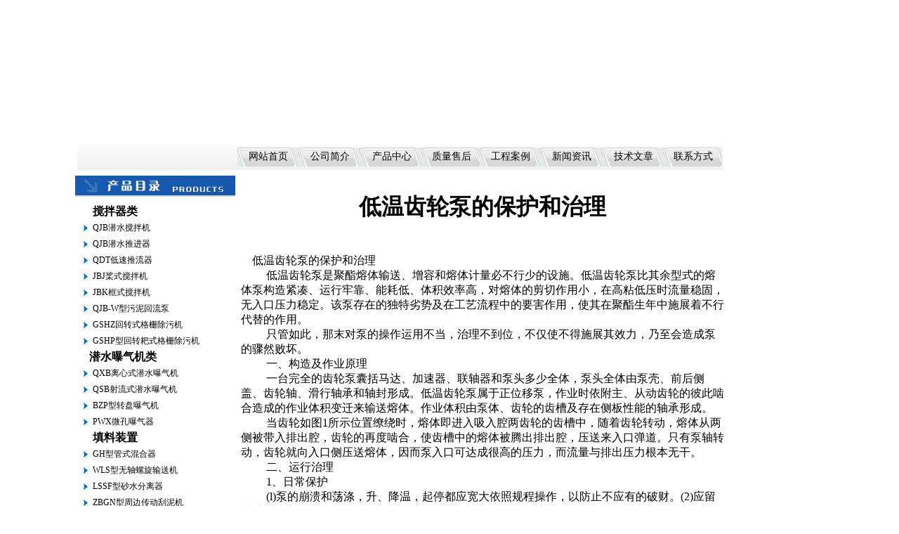

--- FILE ---
content_type: text/html
request_url: http://www.beng001.com/liuyan022.html
body_size: 8296
content:
<!DOCTYPE html PUBLIC "-//W3C//DTD XHTML 1.0 Transitional//EN" "http://www.w3.org/TR/xhtml1/DTD/xhtml1-transitional.dtd">
<html xmlns="http://www.w3.org/1999/xhtml">
<head>
<meta http-equiv="Content-Type" content="text/html; charset=gb2312" />
<title>低温齿轮泵的保护和治理- 上海万精泵业制造有限公司</title>
<style type="text/css">
<!--
.STYLE2 {font-size: 16px;
	font-weight: bold;}
.STYLE5 {font-size: 12px}
.STYLE12 {font-size: 18px}
a:link {text-decoration: none;
	color: #000000;}
a:visited {text-decoration: none;
	color: #000000;}
a:hover {text-decoration: underline;
	color: #000000;}
a:active {text-decoration: none;
	color: #000000;}
.STYLE24 {color: #000000;
	font-weight: bold;}
.STYLE25 {color: #000000}
.STYLE26 {font-size: 14px;}
.STYLE27 {font-size: 16px;}
-->
</style>
</head>
<body bgcolor="#FFFFFF">
  <table width="1072" height="95" border="0" align="center" cellpadding="0">
    <tr>
      <td width="1068" height="91"><object classid="clsid:D27CDB6E-AE6D-11cf-96B8-444553540000" codebase="http://download.macromedia.com/pub/shockwave/cabs/flash/swflash.cab#version=7,0,19,0" width="925" height="190">
        <param name="movie" value="images/top.swf" />
        <param name="quality" value="high" />
        <embed src="images/top.swf" quality="high" pluginspage="http://www.macromedia.com/go/getflashplayer" type="application/x-shockwave-flash" width="925" height="190"></embed>
      </object></td>
    </tr>
  </table>
  <table width="1072" height="30" border="0" align="center" cellpadding="0">
    <tr>
      <td width="924" height="26"><table width="923" height="40" border="0" align="center">
          <tr bgcolor="#FFFFFF">
            <td width="976" align="right" background="images/ml111.gif" bgcolor="#FFFFFF"><div align="left">
                <table width="690" height="27" border="0" align="right" cellpadding="0" cellspacing="0">
                  <tr bordercolor="1">
                    <td width="87" height="23" align="center" valign="middle" background="images/ml001.gif"><div align="center">
                        <div align="center"><a href="index.html" target="_blank" class="STYLE26">网站首页</a></div>
                    </div></td>
                    <td width="87" background="images/ml001.gif"><div align="center">
                        <div align="center"><a href="jianjie.html" target="_blank" class="STYLE26">公司简介</a></div>
                    </div></td>
                    <td width="87" background="images/ml001.gif"><div align="center">
                        <div align="center"><a href="chanpin.html" target="_blank" class="STYLE26">产品中心</a></div>
                    </div></td>
                    <td width="80" background="images/ml001.gif"><div align="center">
                        <div align="center"><a href="shouhou.html" target="_blank" class="STYLE26">质量售后</a></div>
                    </div></td>
                    <td width="86" background="images/ml001.gif"><div align="center">
                        <div align="center"><a href="ziliao.html" target="_blank" class="STYLE26">工程案例</a></div>
                    </div></td>
                    <td width="87" background="images/ml001.gif"><div align="center">
                        <div align="center"><a href="xinwen.html" target="_blank" class="STYLE26">新闻资讯</a></div>
                    </div></td>
                    <td width="87" background="images/ml001.gif"><div align="center">
                        <div align="center"><a href="liuyan.html" target="_blank" class="STYLE26">技术文章</a></div>
                    </div></td>
                    <td width="80" background="images/ml001.gif"><div align="center">
                        <div align="center"><a href="lianxi.html" target="_blank" class="STYLE26">联系方式</a></div>
                    </div></td>
                  </tr>
                </table>
            </div></td>
          </tr>
      </table></td>
      <td width="138">&nbsp;</td>
    </tr>
  </table>
  <table width="1072" border="0" align="center">
    <tr>
      <td width="222" height="840" valign="top"><table width="229" height="475" border="0" cellpadding="0" cellspacing="0">
        <tr>
          <td><img src="images/cpml.gif" width="228" height="31" alt="" /></td>
        </tr>
        <tr>
          <td valign="top"><table width="100%" border="0" cellspacing="0" cellpadding="0">
              <tr>
                <td height="10"></td>
              </tr>
            </table>
              <table width="95%" height="395" border="0" align="left" cellpadding="0" cellspacing="0">
                <tr>
                  <td width="97%"><table width="96%" border="0" align="center" cellpadding="0" cellspacing="0">
                      <tr>
                        <td width="20" height="23" align="center" class="bootmxu">&nbsp;</td>
                        <td class="bootmxu"><strong>搅拌器类</strong></td>
                      </tr>
                  </table></td>
                  <td width="3%">&nbsp;</td>
                </tr>
                <tr>
                  <td width="97%"><table width="96%" border="0" align="center" cellpadding="0" cellspacing="0">
                      <tr>
                        <td width="20" height="23" align="center" class="bootmxu"><img src="images/ind_43.gif" width="9" height="13" alt="" /></td>
                        <td class="bootmxu"><a href="QJB.html" class="STYLE5">QJB潜水搅拌机</a></td>
                      </tr>
                  </table></td>
                  <td width="3%">&nbsp;</td>
                </tr>
                <tr>
                  <td width="97%"><table width="96%" border="0" align="center" cellpadding="0" cellspacing="0">
                      <tr>
                        <td width="20" height="23" align="center" class="bootmxu"><img src="images/ind_43.gif" width="9" height="13" alt="" /></td>
                        <td class="bootmxu"><a href="QJBtuijin.html" class="STYLE5">QJB潜水推进器</a></td>
                      </tr>
                      <tr>
                        <td height="23" align="center" class="bootmxu"><img src="images/ind_43.gif" width="9" height="13" alt="" /></td>
                        <td><a href="QDT.html"><span class="STYLE5">QDT低速推流器</span></a></td>
                      </tr>
                      <tr>
                        <td height="23" align="center" class="bootmxu"><img src="images/ind_43.gif" width="9" height="13" alt="" /></td>
                        <td class="bootmxu"><a href="JBJ.html" class="STYLE5">JBJ桨式搅拌机</a></td>
                      </tr>
                      <tr>
                        <td height="23" align="center" class="bootmxu"><img src="images/ind_43.gif" width="9" height="13" alt="" /></td>
                        <td class="bootmxu STYLE5"><a href="JBK.html">JBK框式搅拌机</a></td>
                      </tr>
                      
                      <tr>
                        <td height="23" align="center" class="bootmxu"><img src="images/ind_43.gif" width="9" height="13" alt="" /></td>
                        <td class="bootmxu STYLE5"><a href="QJB-W.html">QJB-W型污泥回流泵</a></td>
                      </tr>
                      <tr>
                        <td height="23" align="center" class="bootmxu"><img src="images/ind_43.gif" width="9" height="13" alt="" /></td>
                        <td class="bootmxu STYLE5"><a href="GSHZ.html">GSHZ回转式格栅除污机</a></td>
                      </tr>
                      <tr>
                        <td height="23" align="center" class="bootmxu"><img src="images/ind_43.gif" width="9" height="13" alt="" /></td>
                        <td class="bootmxu STYLE5"><a href="GSHP.html">GSHP型回转耙式格栅除污机</a></td>
                      </tr>
                  </table></td>
                  <td width="3%">&nbsp;</td>
                </tr>
                <tr>
                  <td width="97%"><table width="96%" border="0" cellpadding="0" cellspacing="0">
                      <tr>
                        <td width="20" height="23" align="center" class="bootmxu">&nbsp;</td>
                        <td class="bootmxu"><strong>潜水曝气机类</strong></td>
                      </tr>
                  </table></td>
                  <td width="3%">&nbsp;</td>
                </tr>
                <tr>
                  <td width="97%"><table width="96%" border="0" align="center" cellpadding="0" cellspacing="0">
                      <tr>
                        <td width="20" height="23" align="center" class="bootmxu"><img src="images/ind_43.gif" width="9" height="13" alt="" /></td>
                        <td class="bootmxu"><div align="left" class="STYLE5"><a href="QXB.html">QXB离心式潜水曝气机</a></div></td>
                      </tr>
                  </table></td>
                  <td width="3%">&nbsp;</td>
                </tr>
                <tr>
                  <td width="97%"><table width="96%" border="0" align="center" cellpadding="0" cellspacing="0">
                      <tr>
                        <td width="20" height="23" align="center" class="bootmxu"><img src="images/ind_43.gif" width="9" height="13" alt="" /></td>
                        <td class="bootmxu"><div align="left" class="STYLE5"><a href="QSB.html">QSB射流式潜水曝气机</a></div></td>
                      </tr>
                  </table></td>
                  <td width="3%">&nbsp;</td>
                </tr>
                <tr>
                  <td width="97%"><table width="96%" border="0" align="center" cellpadding="0" cellspacing="0">
                      <tr>
                        <td width="20" height="23" align="center" class="bootmxu STYLE38"><img src="images/ind_43.gif" width="9" height="13" alt="" /></td>
                        <td class="bootmxu"><div align="left"><a href="BZP.html" class="STYLE5">BZP型转盘曝气机</a></div></td>
                      </tr>
                  </table></td>
                  <td width="3%">&nbsp;</td>
                </tr>
                <tr>
                  <td><table width="96%" border="0" align="center" cellpadding="0" cellspacing="0">

                      <tr>
                        <td width="20" height="23" align="center" class="bootmxu STYLE38"><img src="images/ind_43.gif" width="9" height="13" alt="" /></td>
                        <td class="bootmxu STYLE38"><div align="left"><a href="PWX.html" class="STYLE5">PWX微孔曝气器</a></div></td>
                      </tr>
                  </table></td>
                  <td>&nbsp;</td>
                </tr>
                <tr>
                  <td><table width="96%" border="0" align="center" cellpadding="0" cellspacing="0">
                      <tr>
                        <td width="20" height="23" align="center" class="bootmxu">&nbsp;</td>
                        <td class="bootmxu"><strong>填料装置</strong></td>
                      </tr>
                  </table></td>
                  <td>&nbsp;</td>
                </tr>
                <tr>
                  <td><table width="96%" border="0" align="center" cellpadding="0" cellspacing="0">
                      <tr>
                        <td width="20" height="23" align="center" class="bootmxu STYLE38"><img src="images/ind_43.gif" width="9" height="13" alt="" /></td>
                        <td class="bootmxu STYLE38"><div align="left" class="STYLE5"><a href="GH.html">GH型管式混合器</a></div></td>
                      </tr>
                  </table></td>
                  <td>&nbsp;</td>
                </tr>
                <tr>
                  <td width="97%"><table width="96%" border="0" align="center" cellpadding="0" cellspacing="0">
                      <tr>
                        <td width="20" height="23" align="center" class="bootmxu STYLE38"><img src="images/ind_43.gif" width="9" height="13" alt="" /></td>
                        <td class="bootmxu STYLE38 STYLE5"><a href="WLS.html">WLS型无轴螺旋输送机</a></td>
                      </tr>
                  </table></td>
                  <td width="3%">&nbsp;</td>
                </tr>
                <tr>
                  <td width="97%"><table width="96%" border="0" align="center" cellpadding="0" cellspacing="0">
                      <tr>
                        <td width="20" height="23" align="center" class="bootmxu STYLE38"><img src="images/ind_43.gif" width="9" height="13" alt="" /></td>
                        <td class="bootmxu STYLE38"><a href="LSSF.html" class="STYLE5">LSSF型砂水分离器</a></td>
                      </tr>
                  </table></td>
                  <td width="3%">&nbsp;</td>
                </tr>
                <tr>
                  <td width="97%"><table width="96%" border="0" align="center" cellpadding="0" cellspacing="0">
                      <tr>
                        <td width="20" height="23" align="center" class="bootmxu STYLE38"><img src="images/ind_43.gif" width="9" height="13" alt="" /></td>
                        <td class="bootmxu STYLE38"><div align="left" class="STYLE5"><a href="ZBGN.html">ZBGN型周边传动刮泥机</a></div></td>
                      </tr>
                  </table></td>
                  <td width="3%">&nbsp;</td>
                </tr>

                <tr>
                  <td width="97%"><table width="96%" border="0" align="center" cellpadding="0" cellspacing="0">
                      <tr>
                        <td width="20" height="23" align="center" class="bootmxu">&nbsp;</td>
                        <td class="bootmxu"><strong>泵类产品</strong></td>
                      </tr>
                  </table></td>
                  <td width="3%">&nbsp;</td>
                </tr>
                <tr>
                  <td width="97%"><table width="96%" border="0" align="center" cellpadding="0" cellspacing="0">
                      <tr>
                        <td width="20" height="23" align="center" class="bootmxu STYLE38"><img src="images/ind_43.gif" width="9" height="13" alt="" /></td>
                        <td class="bootmxu STYLE38"><div align="left"><a href="zengqiang.html" class="STYLE5">增强型潜水排污泵</a></div></td>
                      </tr>
                  </table></td>
                  <td width="3%">&nbsp;</td>
                </tr>
                <tr>
                  <td width="97%"><table width="96%" border="0" align="center" cellpadding="0" cellspacing="0">
                      <tr>
                        <td width="20" height="23" align="center" class="bootmxu STYLE38"><img src="images/ind_43.gif" width="9" height="13" alt="" /></td>
                        <td class="bootmxu STYLE38"><div align="left" class="STYLE5"><a href="WQ.html">WQ系列潜水排污泵</a></div></td>
                      </tr>
                  </table></td>
                  <td width="3%">&nbsp;</td>
                </tr>
                <tr>
                  <td width="97%"><table width="96%" border="0" align="center" cellpadding="0" cellspacing="0">
                      <tr>
                        <td width="20" height="23" align="center" class="bootmxu STYLE38"><img src="images/ind_43.gif" width="9" height="13" alt="" /></td>
                        <td class="bootmxu STYLE38"><div align="left" class="STYLE5"><a href="AF.html">AF型双绞刀潜水排污泵</a></div></td>
                      </tr>
                  </table></td>
                  <td width="3%">&nbsp;</td>
                </tr>
                <tr>
                  <td width="97%"><table width="96%" border="0" align="center" cellpadding="0" cellspacing="0">
                      <tr>
                        <td width="20" height="23" align="center" class="bootmxu"><img src="images/ind_43.gif" alt="" width="9" height="13" /></td>
                        <td class="bootmxu"><div align="left" class="STYLE38 STYLE5"><a href="WL.html">WL立式排污泵</a></div></td>
                      </tr>
                      <tr>
                        <td height="23" align="center" class="bootmxu"><img src="images/ind_43.gif" alt="" width="9" height="13" /></td>
                        <td class="bootmxu"><div align="left" class="STYLE38"><a href="UHB.html" class="STYLE5">UHB-ZK型耐腐耐磨砂浆泵</a></div></td>
                      </tr>
                      <tr>



                        <td height="23" align="center" class="bootmxu"><img src="images/ind_43.gif" alt="" width="9" height="13" /></td>
                        <td class="bootmxu"><div align="left" class="STYLE38 STYLE5"><a href="ZW.html">ZW型无堵塞自吸排污泵</a></div></td>
                      </tr>
                      <tr>
                        <td height="23" align="center" class="bootmxu"><img src="images/ind_43.gif" alt="" width="9" height="13" /></td>
                        <td class="bootmxu"><div align="left" class="STYLE38 STYLE5"><a href="hunliu.html">潜水轴流/混流泵</a></div></td>
                      </tr>
                      <tr>
                        <td height="23" align="center" class="bootmxu"><img src="images/ind_43.gif" alt="" width="9" height="13" /></td>
                        <td class="bootmxu"><div align="left" class="STYLE38 STYLE5"><a href="LS.html">LS立式离心泵</a></div></td>
                      </tr>
                      <tr>
                        <td height="23" align="center" class="bootmxu"><img src="images/ind_43.gif" alt="" width="9" height="13" /></td>
                        <td class="bootmxu STYLE5"><a href="WDS.html">WDS卧式离心泵</a></td>
                      </tr>
                      <tr>
                        <td height="23" align="center" class="bootmxu"><img src="images/ind_43.gif" alt="" width="9" height="13" /></td>
                        <td class="bootmxu"><div align="left" class="STYLE38"><a href="DL.html" class="STYLE5">DL立式多级离心泵</a></div></td>
                      </tr>

                  </table></td>
                  <td width="3%">&nbsp;</td>
                </tr>
              </table>
          </td>
        </tr>
      </table>
        <table width="229" border="0" cellspacing="0" cellpadding="0">
          <tr>
            <td><img src="images/ind_56.gif" width="229" height="30" alt="" /></td>
          </tr>
          <tr>
            <td><table width="100%" border="0" cellspacing="0" cellpadding="0">
                <tr>
                  <td height="10"></td>
                </tr>
              </table>
                <table cellspacing="0" cellpadding="1" width="95%" align="center" border="0">
                  <tbody>
                    <tr valign="top">
                      <td height="22" align="middle" class="bootmxu STYLE5">电　话：</td>
                      <td class="bootmxu STYLE5">021-59775595</td>
                    </tr>
                    <tr valign="top">
                      <td height="22" align="middle" class="bootmxu STYLE5">&nbsp;</td>
                      <td class="bootmxu STYLE5">021-59775535</td>
                    </tr>
                    <tr valign="top">
                      <td height="22" align="middle" class="bootmxu STYLE5">传　真：</td>
                      <td class="bootmxu STYLE5">021-59775509</td>
                    </tr>
                    <tr valign="top">
                      <td height="22" align="middle" class="bootmxu STYLE5">邮　编：</td>
                      <td class="bootmxu STYLE5">201705</td>
                    </tr>
                    <tr valign="top">
                      <td width="32%" height="22" align="middle" class="bootmxu STYLE5">邮　箱：</td>
                      <td width="68%" class="bootmxu STYLE5">bengfawj@163.com</td>
                    </tr>
                  </tbody>
                </table>
            </td>
          </tr>
      </table>  </td>
      <td width="704" valign="top"><table width="694">
        <tr>
          <td height="22"><div align="center">
              <h1>低温齿轮泵的保护和治理</h1>
          </div></td>
        </tr>
        <tr>
          <td height="261" valign="top"><br />
            　低温齿轮泵的保护和治理<br />
            　　
            低温齿轮泵是聚酯熔体输送、增容和熔体计量必不行少的设施。低温齿轮泵比其余型式的熔体泵构造紧凑、运行牢靠、能耗低、体积效率高，对熔体的剪切作用小，在高粘低压时流量稳固，无入口压力稳定。该泵存在的独特劣势及在工艺流程中的要害作用，使其在聚酯生年中施展着不行代替的作用。<br />
            　　
            只管如此，那末对泵的操作运用不当，治理不到位，不仅使不得施展其效力，乃至会造成泵的骤然败坏。<br />
            　　
            一、构造及作业原理<br />
            　　
            一台完全的齿轮泵囊括马达、加速器、联轴器和泵头多少全体，泵头全体由泵壳、前后侧盖、齿轮轴、滑行轴承和轴封形成。低温齿轮泵属于正位移泵，作业时依附主、从动齿轮的彼此啮合造成的作业体积变迁来输送熔体。作业体积由泵体、齿轮的齿槽及存在侧板性能的轴承形成。<br />
            　　
            当齿轮如图1所示位置缭绕时，熔体即进入吸入腔两齿轮的齿槽中，随着齿轮转动，熔体从两侧被带入排出腔，齿轮的再度啮合，使齿槽中的熔体被腾出排出腔，压送来入口弹道。只有泵轴转动，齿轮就向入口侧压送熔体，因而泵入口可达成很高的压力，而流量与排出压力根本无干。<br />
            　　
            二、运行治理<br />
            　　
            1、日常保护<br />
            　　
            (l)泵的崩溃和荡涤，升、降温，起停都应宽大依照规程操作，以防止不应有的破财。(2)应留神维持增容泵人口压力的稳固，使其存在稳固的体积效率，以无利于泵自身运行和上游纺丝品质的稳固。(3)人口为负压的填料轴封泵，应维持填料函处压力高于外界大气压。背压升高时，应及时调整填料函的压力，要不会使泵吸入大气，造成铸带条断带，莫须有切粒，招致切粒机放流。(4)要时常审查热媒夹套的热度，主体与前、后盖的热媒热度要维持统一。(5)每一次产量普及时，要将后来的产量、转速、出、出口压力、直流电值纪录下来，并将前后数据加以比拟，马虎综合，再不尽早发现异样，及时解决。<br />
            　　
            2、常见故障及对策如次：<br />
            　　
            (1)故障景象：泵使不得排料<br />
            　　
            故障起因：a、缭绕位置相同；b、吸入或排出阀开放；c、出口无料或压力过低；d、粘度过高，泵无奈咬料对策：a、确认缭绕位置；b、确认阀门是否开放；c、审查阀门和压力表；d、审查液体粘度，以低速运行时按转速对比的流量是否涌现，若有流量，则流入有余、<br />
            　　
            (2)故障景象：泵流量有余<br />
            　　
            故障起因：a、吸入或排出阀开放；b、出口压力低；c、入口管线阻塞；d、填料箱透露；e、转速过低对策：a、确认阀门是否开放；b、审查阀门是否翻开；c、确认排出量是否畸形；d、紧固；一大批泄露漏莫须有生产时，应停留运行，组装审查；e、审查泵轴理论转速；<br />
            　　
            (3)故障景象：音调异样<br />
            　　
            故障起因：a、联轴节偏颇大或光滑不良b、马达故障；c、加速机异样；d、轴封处装置不良；e、轴变形或磨损对策：a、找正或充填光滑脂；b、审查马达；c、审查轴承和齿轮；d、审查轴封；e、停车崩溃审查(4)故障景象：直流电过大<br />
            　　
            故障起因：a、入口压力过高；b、熔体粘度过大；c、轴封拆卸不良；d、轴或轴承磨损；e、马达故障对策：a、审查上游设施及管线；b、测验粘度；c、审查轴封，适当调整；d、停车后审查，用手盘车是否过重；e、审查马达<br />
            　　
            (5)故障景象：泵骤然停留<br />
            　　
            故障起因：a、停电；b、电机过载掩护；c、联轴器败坏；d、入口压力过高，联锁反响；e、泵内咬入异样；f、轴与轴承粘着卡死对策：a、审查电源；b、审查马达；c、翻开保险罩，盘车审查；d、审查量具联锁零碎；e、停车后，正反天桥车确认；f、盘车确认注明：之上故障景象和对策是一一对应关系<br />
            　　
            三、普及运行寿数的措施<br />
            　　
            1、因泵体在低温下运行，故冷态装置时配管上应设铰支座，以防升压后配管位移。2、联轴节务必在泵体升压后热找正，以防止运行时造成附加动量矩。3、泵入口压力测点要设联锁停留报警，要不，一旦排出弹道碰壁，易造成泵体败坏。4、泵起动时，在入口无压力构成时，不行自觉提速，以预防轴或轴承过早败坏。5、荡涤移液时，不要用泵输送荡涤液，应拆下内件，移液终了后再装置，免得泵内混入异物。6、泵体热媒夹套的热度可稍低于前后夹套管的热媒热度。所以熔体粘度与剪切率成递增因变量关系，齿轮的挤压，轴承的剪切将使熔体热度通过泵后回升3～5℃，升高热媒热度可预防熔体降解。材料表明，经过升高轴承区的热度，可大大增多轴承的承载威力，不须要更替大定量的泵，仅仅经过增多转速就可运用齿轮泵的输入威力增多50%。7、提速要湍急继续，不要使前后压力急剧回升，免得败坏轴承或使熔体阻塞光滑通道。8、泵入口前面的熔体过滤器要定期更替，不要长期在低压乃至压力下限运行。9、定期更替轴承可节俭检修用度。当发现轴或轴承内名义磨损量濒临软化层的薄厚时，可将轴打磨后再次运用，而只更替轴承，这可使泵轴的寿数延伸8～10年。10、如遇停电或热媒轮回中止胜于3Omin，则应将泵崩溃荡涤后从新组装，免得因熔体固化、裂解等造成轴承光滑不畅而使泵败坏。【MechNet】 </td>
        </tr>
      </table>
        <p align="center">&nbsp;</p>
        <p align="center">&nbsp;</p>
      </td>
      <td width="128">&nbsp;</td>
    </tr>
  </table>
  <table width="1077" align="center" border="0" cellspacing="0" cellpadding="0">
    <tr>
      <td width="81" style="font-size:12px; line-height:25px;" align="center">友情链接：</td>
      <td width="866" style="font-size:12px; line-height:25px;">&nbsp;</td>
      <td width="130" style="font-size:12px; line-height:25px;">&nbsp;</td>
    </tr>
  </table>
  <table width="1080" align="center">
    <tr>
      <td width="941" bgcolor="#1559AD"><div align="right" class="STYLE35">　<span class="textbai"><span class="test12">上海万经泵业制造有限公司</span><span class="STYLE49">　<span class="STYLE38">版权所有</span> |<a href="map.html" class="STYLE38">网站地图</a></span></span></div></td>
      <td width="127">&nbsp;</td>
    </tr>
    <tr>
      <td><span class="STYLE5">本站关键字：<a href="QJB.html">潜水搅拌机</a>、<a href="QJBtuijin.html">潜水推进器</a>、<a href="QDT.html">低速推流器</a></span></td>
      <td>&nbsp;</td>
    </tr>
    <tr>
      <td height="17" align="right"><div align="center" class="STYLE50"><span class="STYLE5">上海万经泵业制造有限公司　免费热线：400-6064-114　　电话：021-59775595 021-59775535　　传真：021-59775509</span>　　</div></td>
      <td align="right">&nbsp;</td>
    </tr>
    <tr>
      <td height="21"><div align="center" class="STYLE5">地址：上海市青浦区华新镇芦蔡北路1233弄98号</div></td>
      <td>&nbsp;</td>
    </tr>
    <tr>
      <td height="15"><div align="center" class="STYLE35"><span class="STYLE5">网站备案号：沪ICP备09086121号-14</span><br />
      </div></td>
      <td>&nbsp;</td>
    </tr>
  </table>
</div>
<script type="text/javascript">
var _bdhmProtocol = (("https:" == document.location.protocol) ? " https://" : " http://");
document.write(unescape("%3Cscript src='" + _bdhmProtocol + "hm.baidu.com/h.js%3F6d6ba858c857a9f5208b2b3a2471dc28' type='text/javascript'%3E%3C/script%3E"));
</script>
</body>
</html>
